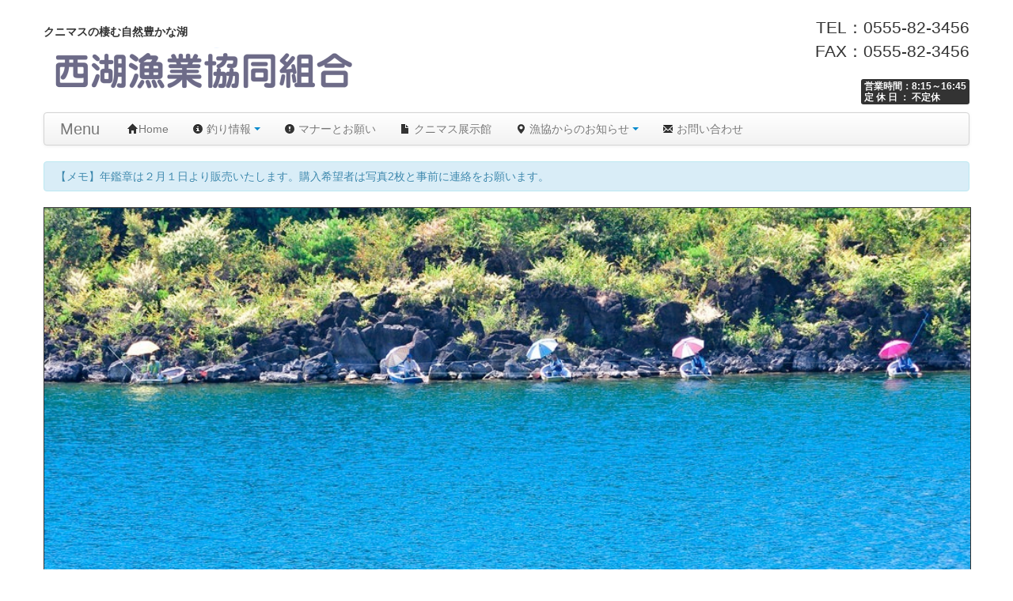

--- FILE ---
content_type: text/html; charset=UTF-8
request_url: https://lakesaiko.com/tenkiondo/2016%E5%B9%B44%E6%9C%881%E6%97%A511%E6%99%82%E3%81%AE%E5%A4%A9%E6%B0%97%E6%B8%A9%E5%BA%A6/
body_size: 11401
content:


<!DOCTYPE html>
<html lang="en"><head>
<meta charset="UTF-8">
<meta charset="utf-8">
<title>西湖漁協協同組合</title>
<meta name="viewport" content="width=device-width, initial-scale=1.0">
<meta name="description" content="">
<meta name="author" content="">
<!-- Le styles -->
<link rel="stylesheet" type="text/css" href="https://lakesaiko.com/wp-content/themes/saikogyokyou/bootstrap/css/bootstrap.css" />
<link href="https://lakesaiko.com/wp-content/themes/saikogyokyou/bootstrap/css/bootstrap-responsive.css" rel="stylesheet">
<!-- HTML5 shim, for IE6-8 support of HTML5 elements -->
<!--[if lt IE 9]>
      <script src="../../Third Party Source Code/bootstrap/js/html5shiv.js"></script>
    <![endif]-->
<!-- Fav and touch icons -->
<link rel="apple-touch-icon-precomposed" sizes="144x144" href="https://lakesaiko.com/wp-content/themes/saikogyokyou/bootstrap/ico/apple-touch-icon-144-precomposed.png">
<link rel="apple-touch-icon-precomposed" sizes="114x114" href="https://lakesaiko.com/wp-content/themes/saikogyokyou/bootstrap/ico/apple-touch-icon-114-precomposed.png">
<link rel="apple-touch-icon-precomposed" sizes="72x72" href="https://lakesaiko.com/wp-content/themes/saikogyokyou/bootstrap/ico/apple-touch-icon-72-precomposed.png">
<link rel="apple-touch-icon-precomposed" href="https://lakesaiko.com/wp-content/themes/saikogyokyou/bootstrap/ico/apple-touch-icon-57-precomposed.png">
<link href="https://lakesaiko.com/wp-content/themes/saikogyokyou/css-custom/saiko.css" rel="stylesheet" type="text/css">
<link rel="stylesheet" type="text/css" href="https://lakesaiko.com/wp-content/themes/saikogyokyou/Styles/nivoSlider/bar/bar.css" />
<link rel="stylesheet" type="text/css" href="https://lakesaiko.com/wp-content/themes/saikogyokyou/Styles/dmxNavigationMenu.css" />
<script type="text/javascript" src="https://lakesaiko.com/wp-content/themes/saikogyokyou/ScriptLibrary/jquery-latest.pack.js"></script>
<link rel="stylesheet" type="text/css" href="https://lakesaiko.com/wp-content/themes/saikogyokyou/Styles/nivo-slider.css" />
<script type="text/javascript" src="https://lakesaiko.com/wp-content/themes/saikogyokyou/ScriptLibrary/jquery.nivo.slider.pack.js"></script>
<script type="text/javascript" src="https://lakesaiko.com/wp-content/themes/saikogyokyou/js/backtoTop.js"></script>
<style type="text/css">
.badge1 {	margin-right: .3em;
}
.badge1 {  display: inline;
}
.label1 {	margin-right: .3em;
}
.label1 {  display: inline;
}
</style>

<script type="text/javascript" src="https://lakesaiko.com/wp-content/themes/saikogyokyou/ScriptLibrary/dmxHTML5ImageEnhancer.js"></script>
<script type="text/javascript" src="https://lakesaiko.com/wp-content/themes/saikogyokyou/bootstrap/js/bootstrap.js"></script>
<script type="text/javascript" src="https://lakesaiko.com/wp-content/themes/saikogyokyou/ScriptLibrary/jquery.easing.1.3.js"></script>
<script type="text/javascript" src="https://lakesaiko.com/wp-content/themes/saikogyokyou/ScriptLibrary/dmxNavigationMenu.js"></script>

<script src="https://lakesaiko.com/wp-content/themes/saikogyokyou/SpryAssets/SpryEffects.js" type="text/javascript"></script>

<!--[if lt IE 7]><script type="text/javascript" src="Styles/IE7.js"></script><![endif]-->
<link rel="stylesheet" type="text/css" href="https://lakesaiko.com/wp-content/themes/saikogyokyou/Styles/dmxNavigationMenu/apple_inspired_dark/apple_inspired_dark.css" />
<link rel="stylesheet" type="text/css" href="https://lakesaiko.com/wp-content/themes/saikogyokyou/Styles/dmxNavigationMenu/dmxzone_inspired/dmxzone_inspired.css" />

<script type="text/javascript">
function MM_effectAppearFade(targetElement, duration, from, to, toggle)
{
	Spry.Effect.DoFade(targetElement, {duration: duration, from: from, to: to, toggle: toggle});
}

  /* dmxHTML5ImageEnhancer name "imageEnh7" */
  jQuery(document).ready(
   function()
     {
       jQuery(".top-menu-image").dmxHTML5ImageEnhancer(
         {"width": "100%", "border": {"enabled": true, "hoverColor": "#3399FF"}, "description": {"bgOpacity": 0.75, "padding": 5, "align": "center", "fontFamily": ""}, "reflection": {"enabled": true}}
       );
     }
 );
  /* END dmxHTML5ImageEnhancer name "imageEnh7" */
</script>

<!-- ticket page needed -->
<link rel="stylesheet" type="text/css" href="https://lakesaiko.com/wp-content/themes/saikogyokyou/Styles/dmxGoogleMaps.css" />
<!--<script type="text/javascript" src="https://maps.google.com/maps/api/js?sensor=false"></script>-->
<!--<script type="text/javascript" src="https://lakesaiko.com/wp-content/themes/saikogyokyou/ScriptLibrary/dmxGoogleMaps.js"></script>-->

<!--Google Map API
<script src="https://maps.google.com/maps/api/js?key={AIzaSyBssluDxOhrGdlzyL2DgK4mEBPl9PccDEs}&language=ja"></script>-->



 
<link rel="stylesheet" href="https://lakesaiko.com/wp-content/themes/saikogyokyou/prettyPhoto315/css/prettyPhoto.css" type="text/css" media="screen" charset="utf-8" />
<script src="https://lakesaiko.com/wp-content/themes/saikogyokyou/prettyPhoto315/js/jquery.prettyPhoto.js" type="text/javascript" charset="utf-8"></script>

<!-- WordPress -->

		<!-- All in One SEO 4.9.3 - aioseo.com -->
	<meta name="robots" content="max-image-preview:large" />
	<link rel="canonical" href="https://lakesaiko.com/tenkiondo/2016%e5%b9%b44%e6%9c%881%e6%97%a511%e6%99%82%e3%81%ae%e5%a4%a9%e6%b0%97%e6%b8%a9%e5%ba%a6/" />
	<meta name="generator" content="All in One SEO (AIOSEO) 4.9.3" />
		<meta property="og:locale" content="ja_JP" />
		<meta property="og:site_name" content="西湖漁業協同組合 | クニマスの棲む自然豊かな湖" />
		<meta property="og:type" content="article" />
		<meta property="og:title" content="2016年4月1日11時の天気温度 | 西湖漁業協同組合" />
		<meta property="og:url" content="https://lakesaiko.com/tenkiondo/2016%e5%b9%b44%e6%9c%881%e6%97%a511%e6%99%82%e3%81%ae%e5%a4%a9%e6%b0%97%e6%b8%a9%e5%ba%a6/" />
		<meta property="article:published_time" content="2016-04-01T02:58:03+00:00" />
		<meta property="article:modified_time" content="2016-04-01T02:58:03+00:00" />
		<meta name="twitter:card" content="summary" />
		<meta name="twitter:title" content="2016年4月1日11時の天気温度 | 西湖漁業協同組合" />
		<script type="application/ld+json" class="aioseo-schema">
			{"@context":"https:\/\/schema.org","@graph":[{"@type":"BreadcrumbList","@id":"https:\/\/lakesaiko.com\/tenkiondo\/2016%e5%b9%b44%e6%9c%881%e6%97%a511%e6%99%82%e3%81%ae%e5%a4%a9%e6%b0%97%e6%b8%a9%e5%ba%a6\/#breadcrumblist","itemListElement":[{"@type":"ListItem","@id":"https:\/\/lakesaiko.com#listItem","position":1,"name":"Home","item":"https:\/\/lakesaiko.com","nextItem":{"@type":"ListItem","@id":"https:\/\/lakesaiko.com\/tenkiondo\/2016%e5%b9%b44%e6%9c%881%e6%97%a511%e6%99%82%e3%81%ae%e5%a4%a9%e6%b0%97%e6%b8%a9%e5%ba%a6\/#listItem","name":"2016\u5e744\u67081\u65e511\u6642\u306e\u5929\u6c17\u6e29\u5ea6"}},{"@type":"ListItem","@id":"https:\/\/lakesaiko.com\/tenkiondo\/2016%e5%b9%b44%e6%9c%881%e6%97%a511%e6%99%82%e3%81%ae%e5%a4%a9%e6%b0%97%e6%b8%a9%e5%ba%a6\/#listItem","position":2,"name":"2016\u5e744\u67081\u65e511\u6642\u306e\u5929\u6c17\u6e29\u5ea6","previousItem":{"@type":"ListItem","@id":"https:\/\/lakesaiko.com#listItem","name":"Home"}}]},{"@type":"Organization","@id":"https:\/\/lakesaiko.com\/#organization","name":"\u897f\u6e56\u6f01\u696d\u5354\u540c\u7d44\u5408","description":"\u30af\u30cb\u30de\u30b9\u306e\u68f2\u3080\u81ea\u7136\u8c4a\u304b\u306a\u6e56","url":"https:\/\/lakesaiko.com\/","telephone":"+81555823456"},{"@type":"WebPage","@id":"https:\/\/lakesaiko.com\/tenkiondo\/2016%e5%b9%b44%e6%9c%881%e6%97%a511%e6%99%82%e3%81%ae%e5%a4%a9%e6%b0%97%e6%b8%a9%e5%ba%a6\/#webpage","url":"https:\/\/lakesaiko.com\/tenkiondo\/2016%e5%b9%b44%e6%9c%881%e6%97%a511%e6%99%82%e3%81%ae%e5%a4%a9%e6%b0%97%e6%b8%a9%e5%ba%a6\/","name":"2016\u5e744\u67081\u65e511\u6642\u306e\u5929\u6c17\u6e29\u5ea6 | \u897f\u6e56\u6f01\u696d\u5354\u540c\u7d44\u5408","inLanguage":"ja","isPartOf":{"@id":"https:\/\/lakesaiko.com\/#website"},"breadcrumb":{"@id":"https:\/\/lakesaiko.com\/tenkiondo\/2016%e5%b9%b44%e6%9c%881%e6%97%a511%e6%99%82%e3%81%ae%e5%a4%a9%e6%b0%97%e6%b8%a9%e5%ba%a6\/#breadcrumblist"},"datePublished":"2016-04-01T11:58:03+09:00","dateModified":"2016-04-01T11:58:03+09:00"},{"@type":"WebSite","@id":"https:\/\/lakesaiko.com\/#website","url":"https:\/\/lakesaiko.com\/","name":"\u897f\u6e56\u6f01\u696d\u5354\u540c\u7d44\u5408","description":"\u30af\u30cb\u30de\u30b9\u306e\u68f2\u3080\u81ea\u7136\u8c4a\u304b\u306a\u6e56","inLanguage":"ja","publisher":{"@id":"https:\/\/lakesaiko.com\/#organization"}}]}
		</script>
		<!-- All in One SEO -->

<link rel='dns-prefetch' href='//stats.wp.com' />
<link rel="alternate" title="oEmbed (JSON)" type="application/json+oembed" href="https://lakesaiko.com/wp-json/oembed/1.0/embed?url=https%3A%2F%2Flakesaiko.com%2Ftenkiondo%2F2016%25e5%25b9%25b44%25e6%259c%25881%25e6%2597%25a511%25e6%2599%2582%25e3%2581%25ae%25e5%25a4%25a9%25e6%25b0%2597%25e6%25b8%25a9%25e5%25ba%25a6%2F" />
<link rel="alternate" title="oEmbed (XML)" type="text/xml+oembed" href="https://lakesaiko.com/wp-json/oembed/1.0/embed?url=https%3A%2F%2Flakesaiko.com%2Ftenkiondo%2F2016%25e5%25b9%25b44%25e6%259c%25881%25e6%2597%25a511%25e6%2599%2582%25e3%2581%25ae%25e5%25a4%25a9%25e6%25b0%2597%25e6%25b8%25a9%25e5%25ba%25a6%2F&#038;format=xml" />
<link rel="https://api.w.org/" href="https://lakesaiko.com/wp-json/" />     <script>WPLY_CT = [];WPLY = { s: Date.now(), addTag: function(tag) { WPLY_CT.push(tag) } };WPLY.addEvent = WPLY.addTag;</script>
<script src="https://member.fantasyworks.jp/wp-content/plugins/wp-wplytic/wplytic/server/wply.min.js?v=3.0.0" async></script>
  	<style>img#wpstats{display:none}</style>
		<link rel="icon" href="https://lakesaiko.com/wp-content/uploads/2020/04/cropped-4f5c705bb2248ca17c878db7b002e2d4-32x32.jpg" sizes="32x32" />
<link rel="icon" href="https://lakesaiko.com/wp-content/uploads/2020/04/cropped-4f5c705bb2248ca17c878db7b002e2d4-192x192.jpg" sizes="192x192" />
<link rel="apple-touch-icon" href="https://lakesaiko.com/wp-content/uploads/2020/04/cropped-4f5c705bb2248ca17c878db7b002e2d4-180x180.jpg" />
<meta name="msapplication-TileImage" content="https://lakesaiko.com/wp-content/uploads/2020/04/cropped-4f5c705bb2248ca17c878db7b002e2d4-270x270.jpg" />
<!-- /WordPress -->

<script src="https://lakesaiko.com/wp-content/themes/saikogyokyou/js/jquery.slide-text-left.js"></script>

<style id='global-styles-inline-css' type='text/css'>
:root{--wp--preset--aspect-ratio--square: 1;--wp--preset--aspect-ratio--4-3: 4/3;--wp--preset--aspect-ratio--3-4: 3/4;--wp--preset--aspect-ratio--3-2: 3/2;--wp--preset--aspect-ratio--2-3: 2/3;--wp--preset--aspect-ratio--16-9: 16/9;--wp--preset--aspect-ratio--9-16: 9/16;--wp--preset--color--black: #000000;--wp--preset--color--cyan-bluish-gray: #abb8c3;--wp--preset--color--white: #ffffff;--wp--preset--color--pale-pink: #f78da7;--wp--preset--color--vivid-red: #cf2e2e;--wp--preset--color--luminous-vivid-orange: #ff6900;--wp--preset--color--luminous-vivid-amber: #fcb900;--wp--preset--color--light-green-cyan: #7bdcb5;--wp--preset--color--vivid-green-cyan: #00d084;--wp--preset--color--pale-cyan-blue: #8ed1fc;--wp--preset--color--vivid-cyan-blue: #0693e3;--wp--preset--color--vivid-purple: #9b51e0;--wp--preset--gradient--vivid-cyan-blue-to-vivid-purple: linear-gradient(135deg,rgb(6,147,227) 0%,rgb(155,81,224) 100%);--wp--preset--gradient--light-green-cyan-to-vivid-green-cyan: linear-gradient(135deg,rgb(122,220,180) 0%,rgb(0,208,130) 100%);--wp--preset--gradient--luminous-vivid-amber-to-luminous-vivid-orange: linear-gradient(135deg,rgb(252,185,0) 0%,rgb(255,105,0) 100%);--wp--preset--gradient--luminous-vivid-orange-to-vivid-red: linear-gradient(135deg,rgb(255,105,0) 0%,rgb(207,46,46) 100%);--wp--preset--gradient--very-light-gray-to-cyan-bluish-gray: linear-gradient(135deg,rgb(238,238,238) 0%,rgb(169,184,195) 100%);--wp--preset--gradient--cool-to-warm-spectrum: linear-gradient(135deg,rgb(74,234,220) 0%,rgb(151,120,209) 20%,rgb(207,42,186) 40%,rgb(238,44,130) 60%,rgb(251,105,98) 80%,rgb(254,248,76) 100%);--wp--preset--gradient--blush-light-purple: linear-gradient(135deg,rgb(255,206,236) 0%,rgb(152,150,240) 100%);--wp--preset--gradient--blush-bordeaux: linear-gradient(135deg,rgb(254,205,165) 0%,rgb(254,45,45) 50%,rgb(107,0,62) 100%);--wp--preset--gradient--luminous-dusk: linear-gradient(135deg,rgb(255,203,112) 0%,rgb(199,81,192) 50%,rgb(65,88,208) 100%);--wp--preset--gradient--pale-ocean: linear-gradient(135deg,rgb(255,245,203) 0%,rgb(182,227,212) 50%,rgb(51,167,181) 100%);--wp--preset--gradient--electric-grass: linear-gradient(135deg,rgb(202,248,128) 0%,rgb(113,206,126) 100%);--wp--preset--gradient--midnight: linear-gradient(135deg,rgb(2,3,129) 0%,rgb(40,116,252) 100%);--wp--preset--font-size--small: 13px;--wp--preset--font-size--medium: 20px;--wp--preset--font-size--large: 36px;--wp--preset--font-size--x-large: 42px;--wp--preset--spacing--20: 0.44rem;--wp--preset--spacing--30: 0.67rem;--wp--preset--spacing--40: 1rem;--wp--preset--spacing--50: 1.5rem;--wp--preset--spacing--60: 2.25rem;--wp--preset--spacing--70: 3.38rem;--wp--preset--spacing--80: 5.06rem;--wp--preset--shadow--natural: 6px 6px 9px rgba(0, 0, 0, 0.2);--wp--preset--shadow--deep: 12px 12px 50px rgba(0, 0, 0, 0.4);--wp--preset--shadow--sharp: 6px 6px 0px rgba(0, 0, 0, 0.2);--wp--preset--shadow--outlined: 6px 6px 0px -3px rgb(255, 255, 255), 6px 6px rgb(0, 0, 0);--wp--preset--shadow--crisp: 6px 6px 0px rgb(0, 0, 0);}:where(.is-layout-flex){gap: 0.5em;}:where(.is-layout-grid){gap: 0.5em;}body .is-layout-flex{display: flex;}.is-layout-flex{flex-wrap: wrap;align-items: center;}.is-layout-flex > :is(*, div){margin: 0;}body .is-layout-grid{display: grid;}.is-layout-grid > :is(*, div){margin: 0;}:where(.wp-block-columns.is-layout-flex){gap: 2em;}:where(.wp-block-columns.is-layout-grid){gap: 2em;}:where(.wp-block-post-template.is-layout-flex){gap: 1.25em;}:where(.wp-block-post-template.is-layout-grid){gap: 1.25em;}.has-black-color{color: var(--wp--preset--color--black) !important;}.has-cyan-bluish-gray-color{color: var(--wp--preset--color--cyan-bluish-gray) !important;}.has-white-color{color: var(--wp--preset--color--white) !important;}.has-pale-pink-color{color: var(--wp--preset--color--pale-pink) !important;}.has-vivid-red-color{color: var(--wp--preset--color--vivid-red) !important;}.has-luminous-vivid-orange-color{color: var(--wp--preset--color--luminous-vivid-orange) !important;}.has-luminous-vivid-amber-color{color: var(--wp--preset--color--luminous-vivid-amber) !important;}.has-light-green-cyan-color{color: var(--wp--preset--color--light-green-cyan) !important;}.has-vivid-green-cyan-color{color: var(--wp--preset--color--vivid-green-cyan) !important;}.has-pale-cyan-blue-color{color: var(--wp--preset--color--pale-cyan-blue) !important;}.has-vivid-cyan-blue-color{color: var(--wp--preset--color--vivid-cyan-blue) !important;}.has-vivid-purple-color{color: var(--wp--preset--color--vivid-purple) !important;}.has-black-background-color{background-color: var(--wp--preset--color--black) !important;}.has-cyan-bluish-gray-background-color{background-color: var(--wp--preset--color--cyan-bluish-gray) !important;}.has-white-background-color{background-color: var(--wp--preset--color--white) !important;}.has-pale-pink-background-color{background-color: var(--wp--preset--color--pale-pink) !important;}.has-vivid-red-background-color{background-color: var(--wp--preset--color--vivid-red) !important;}.has-luminous-vivid-orange-background-color{background-color: var(--wp--preset--color--luminous-vivid-orange) !important;}.has-luminous-vivid-amber-background-color{background-color: var(--wp--preset--color--luminous-vivid-amber) !important;}.has-light-green-cyan-background-color{background-color: var(--wp--preset--color--light-green-cyan) !important;}.has-vivid-green-cyan-background-color{background-color: var(--wp--preset--color--vivid-green-cyan) !important;}.has-pale-cyan-blue-background-color{background-color: var(--wp--preset--color--pale-cyan-blue) !important;}.has-vivid-cyan-blue-background-color{background-color: var(--wp--preset--color--vivid-cyan-blue) !important;}.has-vivid-purple-background-color{background-color: var(--wp--preset--color--vivid-purple) !important;}.has-black-border-color{border-color: var(--wp--preset--color--black) !important;}.has-cyan-bluish-gray-border-color{border-color: var(--wp--preset--color--cyan-bluish-gray) !important;}.has-white-border-color{border-color: var(--wp--preset--color--white) !important;}.has-pale-pink-border-color{border-color: var(--wp--preset--color--pale-pink) !important;}.has-vivid-red-border-color{border-color: var(--wp--preset--color--vivid-red) !important;}.has-luminous-vivid-orange-border-color{border-color: var(--wp--preset--color--luminous-vivid-orange) !important;}.has-luminous-vivid-amber-border-color{border-color: var(--wp--preset--color--luminous-vivid-amber) !important;}.has-light-green-cyan-border-color{border-color: var(--wp--preset--color--light-green-cyan) !important;}.has-vivid-green-cyan-border-color{border-color: var(--wp--preset--color--vivid-green-cyan) !important;}.has-pale-cyan-blue-border-color{border-color: var(--wp--preset--color--pale-cyan-blue) !important;}.has-vivid-cyan-blue-border-color{border-color: var(--wp--preset--color--vivid-cyan-blue) !important;}.has-vivid-purple-border-color{border-color: var(--wp--preset--color--vivid-purple) !important;}.has-vivid-cyan-blue-to-vivid-purple-gradient-background{background: var(--wp--preset--gradient--vivid-cyan-blue-to-vivid-purple) !important;}.has-light-green-cyan-to-vivid-green-cyan-gradient-background{background: var(--wp--preset--gradient--light-green-cyan-to-vivid-green-cyan) !important;}.has-luminous-vivid-amber-to-luminous-vivid-orange-gradient-background{background: var(--wp--preset--gradient--luminous-vivid-amber-to-luminous-vivid-orange) !important;}.has-luminous-vivid-orange-to-vivid-red-gradient-background{background: var(--wp--preset--gradient--luminous-vivid-orange-to-vivid-red) !important;}.has-very-light-gray-to-cyan-bluish-gray-gradient-background{background: var(--wp--preset--gradient--very-light-gray-to-cyan-bluish-gray) !important;}.has-cool-to-warm-spectrum-gradient-background{background: var(--wp--preset--gradient--cool-to-warm-spectrum) !important;}.has-blush-light-purple-gradient-background{background: var(--wp--preset--gradient--blush-light-purple) !important;}.has-blush-bordeaux-gradient-background{background: var(--wp--preset--gradient--blush-bordeaux) !important;}.has-luminous-dusk-gradient-background{background: var(--wp--preset--gradient--luminous-dusk) !important;}.has-pale-ocean-gradient-background{background: var(--wp--preset--gradient--pale-ocean) !important;}.has-electric-grass-gradient-background{background: var(--wp--preset--gradient--electric-grass) !important;}.has-midnight-gradient-background{background: var(--wp--preset--gradient--midnight) !important;}.has-small-font-size{font-size: var(--wp--preset--font-size--small) !important;}.has-medium-font-size{font-size: var(--wp--preset--font-size--medium) !important;}.has-large-font-size{font-size: var(--wp--preset--font-size--large) !important;}.has-x-large-font-size{font-size: var(--wp--preset--font-size--x-large) !important;}
/*# sourceURL=global-styles-inline-css */
</style>
<style id='wp-img-auto-sizes-contain-inline-css' type='text/css'>
img:is([sizes=auto i],[sizes^="auto," i]){contain-intrinsic-size:3000px 1500px}
/*# sourceURL=wp-img-auto-sizes-contain-inline-css */
</style>
<style id='wp-emoji-styles-inline-css' type='text/css'>

	img.wp-smiley, img.emoji {
		display: inline !important;
		border: none !important;
		box-shadow: none !important;
		height: 1em !important;
		width: 1em !important;
		margin: 0 0.07em !important;
		vertical-align: -0.1em !important;
		background: none !important;
		padding: 0 !important;
	}
/*# sourceURL=wp-emoji-styles-inline-css */
</style>
<style id='wp-block-library-inline-css' type='text/css'>
:root{--wp-block-synced-color:#7a00df;--wp-block-synced-color--rgb:122,0,223;--wp-bound-block-color:var(--wp-block-synced-color);--wp-editor-canvas-background:#ddd;--wp-admin-theme-color:#007cba;--wp-admin-theme-color--rgb:0,124,186;--wp-admin-theme-color-darker-10:#006ba1;--wp-admin-theme-color-darker-10--rgb:0,107,160.5;--wp-admin-theme-color-darker-20:#005a87;--wp-admin-theme-color-darker-20--rgb:0,90,135;--wp-admin-border-width-focus:2px}@media (min-resolution:192dpi){:root{--wp-admin-border-width-focus:1.5px}}.wp-element-button{cursor:pointer}:root .has-very-light-gray-background-color{background-color:#eee}:root .has-very-dark-gray-background-color{background-color:#313131}:root .has-very-light-gray-color{color:#eee}:root .has-very-dark-gray-color{color:#313131}:root .has-vivid-green-cyan-to-vivid-cyan-blue-gradient-background{background:linear-gradient(135deg,#00d084,#0693e3)}:root .has-purple-crush-gradient-background{background:linear-gradient(135deg,#34e2e4,#4721fb 50%,#ab1dfe)}:root .has-hazy-dawn-gradient-background{background:linear-gradient(135deg,#faaca8,#dad0ec)}:root .has-subdued-olive-gradient-background{background:linear-gradient(135deg,#fafae1,#67a671)}:root .has-atomic-cream-gradient-background{background:linear-gradient(135deg,#fdd79a,#004a59)}:root .has-nightshade-gradient-background{background:linear-gradient(135deg,#330968,#31cdcf)}:root .has-midnight-gradient-background{background:linear-gradient(135deg,#020381,#2874fc)}:root{--wp--preset--font-size--normal:16px;--wp--preset--font-size--huge:42px}.has-regular-font-size{font-size:1em}.has-larger-font-size{font-size:2.625em}.has-normal-font-size{font-size:var(--wp--preset--font-size--normal)}.has-huge-font-size{font-size:var(--wp--preset--font-size--huge)}.has-text-align-center{text-align:center}.has-text-align-left{text-align:left}.has-text-align-right{text-align:right}.has-fit-text{white-space:nowrap!important}#end-resizable-editor-section{display:none}.aligncenter{clear:both}.items-justified-left{justify-content:flex-start}.items-justified-center{justify-content:center}.items-justified-right{justify-content:flex-end}.items-justified-space-between{justify-content:space-between}.screen-reader-text{border:0;clip-path:inset(50%);height:1px;margin:-1px;overflow:hidden;padding:0;position:absolute;width:1px;word-wrap:normal!important}.screen-reader-text:focus{background-color:#ddd;clip-path:none;color:#444;display:block;font-size:1em;height:auto;left:5px;line-height:normal;padding:15px 23px 14px;text-decoration:none;top:5px;width:auto;z-index:100000}html :where(.has-border-color){border-style:solid}html :where([style*=border-top-color]){border-top-style:solid}html :where([style*=border-right-color]){border-right-style:solid}html :where([style*=border-bottom-color]){border-bottom-style:solid}html :where([style*=border-left-color]){border-left-style:solid}html :where([style*=border-width]){border-style:solid}html :where([style*=border-top-width]){border-top-style:solid}html :where([style*=border-right-width]){border-right-style:solid}html :where([style*=border-bottom-width]){border-bottom-style:solid}html :where([style*=border-left-width]){border-left-style:solid}html :where(img[class*=wp-image-]){height:auto;max-width:100%}:where(figure){margin:0 0 1em}html :where(.is-position-sticky){--wp-admin--admin-bar--position-offset:var(--wp-admin--admin-bar--height,0px)}@media screen and (max-width:600px){html :where(.is-position-sticky){--wp-admin--admin-bar--position-offset:0px}}
/*# sourceURL=/wp-includes/css/dist/block-library/common.min.css */
</style>
<style id='classic-theme-styles-inline-css' type='text/css'>
/*! This file is auto-generated */
.wp-block-button__link{color:#fff;background-color:#32373c;border-radius:9999px;box-shadow:none;text-decoration:none;padding:calc(.667em + 2px) calc(1.333em + 2px);font-size:1.125em}.wp-block-file__button{background:#32373c;color:#fff;text-decoration:none}
/*# sourceURL=/wp-includes/css/classic-themes.min.css */
</style>
</head>

  <body data-rsssl=1 cz-shortcut-listen="true">

<!-- container wrapeer -->
<div class="container">


<!-- Logo -->
<div id="header-img">
<div class="container">
  <div class="row">
    <div class="span5">
    <h5>クニマスの棲む自然豊かな湖</h5>
      <h2><a href="https://lakesaiko.com/home"><img src="https://lakesaiko.com/wp-content/themes/saikogyokyou/img/top-logo-txt.png" alt="西湖漁業協同組合" /></a></h2>
    </div>
    <div class="span6 pull-right">
    
      <p class="lead text-right">TEL：0555-82-3456<br>
      FAX：0555-82-3456</p>
      <p class="label pull-right label-inverse"> 営業時間：8:15～16:45<br>
      定 休 日 ： 不定休</p>
    </div>
  </div>
  </div><!--/header-img-->
   
   
   
   
    <div class="navbar">
      <div class="navbar-inner">
        <div class="container">
          <button type="button" class="btn btn-navbar" data-toggle="collapse" data-target=".nav-collapse">
            <span class="icon-bar"></span>
            <span class="icon-bar"></span>
            <span class="icon-bar"></span>
          </button>
          <a class="brand" href="#">Menu</a>
          <div class="nav-collapse collapse">
            <ul class="nav">
              <li class="nav-collapse collapse"><a href="https://lakesaiko.com/home"><i class="icon-home"></i>Home</a></li>
              <li class="nav-collapse collapse dropdownc"><a href="#" class="dropdown-toggle"' data-toggle="dropdown"><i class="icon-info-sign"></i> 釣り情報 <b class="caret"></b></a>
                <ul class="dropdown-menu" role="menu" aria-labelledby="dropdownMenu">
                  <li><a tabindex="-1" href="https://lakesaiko.com/fishing">解禁・出船時間・遊漁料</a></li>
                  <li><a tabindex="-1" href="https://lakesaiko.com/ticket">レンタルボート・釣り宿</a></li>
                  <li><a tabindex="-1" href="https://lakesaiko.com/point">釣り券販売所</a></li>
                  <li class="divider"></li>
                  <li><a tabindex="-1" href="https://lakesaiko.com/category/stock">放流報告</a></li>
                  <li><a tabindex="-1" href="https://lakesaiko.com/category/catc">釣果状況</a></li>
                </ul>
              </li>
              <li class="nav-collapse collapse"><a href="https://lakesaiko.com/manner"><i class="icon-exclamation-sign"></i> マナーとお願い</a></li>
<li class="nav-collapse collapse"><a href="https://lakesaiko.com/kunimasu"><i class=" icon-file"></i> クニマス展示館</a></li>
              
              <li class="nav-collapse collapse dropdownc"><a href="#" class="dropdown-toggle" data-toggle="dropdown"><i class=" icon-map-marker"></i> 漁協からのお知らせ <b class="caret"></b></a>
                <ul class="dropdown-menu" role="menu" aria-labelledby="dropdownMenu">
                    <li><a tabindex="-1" href="https://lakesaiko.com/category/info">お知らせ</a></li>
                    <li><a tabindex="-1" href="https://lakesaiko.com/about">西湖漁協について</a></li>
                    <li><a tabindex="-1" href="https://lakesaiko.com/about#himemasu">ヒメマス販売</a></li>
                </ul>
              </li>
              
              <li class="nav-collapse collapse"><a href="https://lakesaiko.com/contact"><i class=" icon-envelope"></i> お問い合わせ</a></li>
              
              <!--<li><form class="navbar-search">
  <input type="text" class="search-query" placeholder="Search">
</form></li>-->
            </ul>
          </div><!--/.nav-collapse -->
        </div>
      </div>
    </div>
   
   
 <div class="container">

     
     
     

        <script>
        $(function() {
          $(".slideText").slideTextLeft({
            words: ["1月29日の西湖の状況【天気】晴れ 【気温】0℃ 【水温】5℃ ","【メモ】年鑑章は２月１日より販売いたします。購入希望者は写真2枚と事前に連絡をお願います。"],
            delay: 3000
          });
        });
        </script>
             

<div class="alert alert-info hidden-phone">
    <span class="slideText">1月29日の西湖の状況【天気】晴れ 【気温】0℃ 【水温】5℃ </span>
</div>
<div class="alert alert-info visible-phone" style="margin-bottom: 5px">
    1月29日の西湖の状況【天気】晴れ 【気温】0℃ 【水温】5℃ 【メモ】年鑑章は２月１日より販売いたします。購入希望者は写真2枚と事前に連絡をお願います。</div>
<div class="alert visible-phone" style="margin-bottom: 5px">
    </div>

<!-- top Slider -->
<div class="hidden-phone">
<div class="dmxNivoSlider slider-wrapper theme-bar" style="width:100%;">
<div id="slider1" class="nivoSlider"><img src="https://lakesaiko.com/wp-content/themes/saikogyokyou/img/top-slider/000.jpg" alt="" title="西湖でのヘラブナ釣り" />
<img src="https://lakesaiko.com/wp-content/themes/saikogyokyou/img/top-slider/001.jpg" alt="" title="自然に囲まれた神秘の湖" />
<img src="https://lakesaiko.com/wp-content/themes/saikogyokyou/img/top-slider/002.jpg" alt="" title="日本の原風景が残る" />
<img src="https://lakesaiko.com/wp-content/themes/saikogyokyou/img/top-slider/003.jpg" alt="" title="ヒメマスの期間限定販売" />
<img src="https://lakesaiko.com/wp-content/themes/saikogyokyou/img/top-slider/004.jpg" alt="" title="樹海と富士と西湖" />
<img src="https://lakesaiko.com/wp-content/themes/saikogyokyou/img/top-slider/005.jpg" alt="" title="朝もやの中ボートを漕ぎ出す" />
</div></div>
<script type="text/javascript">
  // <![CDATA[
 jQuery(document).ready(
   function()
     {
       jQuery("#slider1").nivoSlider(
         {"design": "bar", "effect": "sliceUp"}
       );
     }
 );
  // ]]>
</script>
</div><!-- / .hidden-phone -->
<!--/top Slider-->
    
    
   <!-- copy --> 
    <div class="container">
      <div class="row">
        <div class="span12">
          <h2 class="muted"><img src="https://lakesaiko.com/wp-content/themes/saikogyokyou/img/top-copy-lead.png" alt="自然に囲まれた神秘の湖、ようこそ西湖へ。" /></h2>
          <hr>
        </div>
      </div>
    </div><!-- / .container hidden-phone -->
        
    
    
    <!-- main -->

    <div class="container">
      <div class="row-fluid">
        <div class="span9">
          <div class="row-fluid">
            <div class="span4">
              <h5><a href="https://lakesaiko.com/fishing"><i class="icon-info-sign"></i> 釣り情報</a></h5
            >
              <a href="https://lakesaiko.com/fishing" class="dmxHTML5ImageEnhancerLink"><img id="imageEnh1" src="https://lakesaiko.com/wp-content/themes/saikogyokyou/img/top-slider/000.jpg" style="width:100%;" class="dmxHTML5ImageEnhancer" alt="" /></a>
<script type="text/javascript">
  // <![CDATA[
 jQuery(document).ready(
   function()
     {
       jQuery("#imageEnh1").dmxHTML5ImageEnhancer(
         {"width": "100%", "border": {"enabled": true, "hoverColor": "#FF0000"}, "description": {"bgColor": "#000000", "bgOpacity": 0.75, "padding": 5, "align": "center", "fontFamily": "", "color": "#FFFFFF"}, "reflection": {"enabled": true}}
       );
     }
 );
  // ]]>
</script>
<p><br>
  釣り券の販売所や釣場案内、放流報告、釣果状況などです。</p>
              <p><a href="https://lakesaiko.com/fishing" class="btn btn-inverse btn-small">詳細</a></p>
              <hr>
            </div>
            <div class="span4">
              <h5><a href="https://lakesaiko.com/wp-content/themes/saikogyokyou/manner"><i class="icon-exclamation-sign"></i> マナーとお願い</a></h5
            >
              <a href="https://lakesaiko.com/manner" class="dmxHTML5ImageEnhancerLink"><img id="imageEnh2" src="https://lakesaiko.com/wp-content/themes/saikogyokyou/img/top-slider/005.jpg" style="width:100%;" class="dmxHTML5ImageEnhancer" alt="" /></a>
<script type="text/javascript">
  // <![CDATA[
 jQuery(document).ready(
   function()
     {
       jQuery("#imageEnh2").dmxHTML5ImageEnhancer(
         {"width": "100%", "border": {"enabled": true, "hoverColor": "#FF0000"}, "description": {"bgOpacity": 0.75, "padding": 5, "align": "center", "fontFamily": ""}, "reflection": {"enabled": true}}
       );
     }
 );
  // ]]>
</script>
<p><br>
  西湖で釣りを楽しむに当たってのマナーとルールのお願いです。</p>
              <p><a href="https://lakesaiko.com/manner/" class="btn btn-inverse btn-small">詳細</a></p>
              <hr>
            </div>
            <div class="span4">
              <h5><a href="https://lakesaiko.com/kunimasu"><i class=" icon-file"></i> クニマス展示館</a></h5
            >
              <a href="https://lakesaiko.com/kunimasu" class="dmxHTML5ImageEnhancerLink"><img id="imageEnh3" src="https://lakesaiko.com/wp-content/themes/saikogyokyou/img/top-slider/004.jpg" style="width:100%;" class="dmxHTML5ImageEnhancer" alt="" /></a>
<script type="text/javascript">
  // <![CDATA[
 jQuery(document).ready(
   function()
     {
       jQuery("#imageEnh3").dmxHTML5ImageEnhancer(
         {"width": "100%", "border": {"enabled": true,  "hoverColor": "#FF0000"}, "description": {"bgOpacity": 0.75, "padding": 5, "align": "center", "fontFamily": ""}, "reflection": {"enabled": true}}
       );
     }
 );
  // ]]>
</script>
<p><br>
  絶滅したと言われていたクニマスが2010年西湖で発見されました。</p>
              <p><a href="https://lakesaiko.com/kunimasu" class="btn btn-inverse btn-small">詳細</a></p>
              <hr>
            </div>
          </div>
          <!-- /row -->
          <div class="row-fluid">
            <div class="span4">
              <h5><a href="https://lakesaiko.com/about"><i class=" icon-map-marker"></i> 西湖漁協について</a></h5
            >
              <a href="https://lakesaiko.com/about" class="dmxHTML5ImageEnhancerLink"><img id="imageEnh4" src="https://lakesaiko.com/wp-content/themes/saikogyokyou/img/top-slider/001.jpg" style="width:100%;" class="dmxHTML5ImageEnhancer" alt="" /></a>
<script type="text/javascript">
  // <![CDATA[
 jQuery(document).ready(
   function()
     {
       jQuery("#imageEnh4").dmxHTML5ImageEnhancer(
         {"width": "100%", "border": {"enabled": true, "hoverColor": "#FF0000"}, "description": {"bgOpacity": 0.75, "padding": 5, "align": "center", "fontFamily": ""}, "reflection": {"enabled": true}}
       );
     }
 );
  // ]]>
</script>
<p><br>
  西湖漁業協同組合についての基本情報です。連絡先や営業時間、外観写真など。</p>
              <p><a href="https://lakesaiko.com/about" class="btn btn-inverse btn-small">詳細</a></p>
              <hr>
            </div>
            <div class="span4">
              <h5><a href="https://lakesaiko.com/contact"><i class=" icon-envelope"></i> お問い合わせ</a></h5
            >
              <a href="https://lakesaiko.com/contact" class="dmxHTML5ImageEnhancerLink"><img id="imageEnh5" src="https://lakesaiko.com/wp-content/themes/saikogyokyou/img/top-slider/002.jpg" style="width:100%;" class="dmxHTML5ImageEnhancer" alt="" /></a>
<script type="text/javascript">
  // <![CDATA[
 jQuery(document).ready(
   function()
     {
       jQuery("#imageEnh5").dmxHTML5ImageEnhancer(
         {"width": "100%", "border": {"enabled": true, "hoverColor": "#FF0000"}, "description": {"bgOpacity": 0.75, "padding": 5, "align": "center", "fontFamily": ""}, "reflection": {"enabled": true}}
       );
     }
 );
  // ]]>
</script>
<p><br>
  西湖漁協へのお問合せはこちらからお願いいたします。</p>
              <p><a href="https://lakesaiko.com/contact" class="btn btn-inverse btn-small">詳細</a></p>
              <hr>
            </div>
            <div class="span4">
              <h5><a href="https://lakesaiko.com/about#himemasu"><i class="icon-info-sign"></i> ヒメマス販売</a></h5
            >
              <a href="https://lakesaiko.com/about#himemasu" class="dmxHTML5ImageEnhancerLink"><img id="imageEnh6" src="https://lakesaiko.com/wp-content/themes/saikogyokyou/img/top-slider/003.jpg" style="width:100%;" class="dmxHTML5ImageEnhancer" alt="" /></a>
<script type="text/javascript">
  // <![CDATA[
 jQuery(document).ready(
   function()
     {
       jQuery("#imageEnh6").dmxHTML5ImageEnhancer(
         {"width": "100%", "border": {"enabled": true, "hoverColor": "#FF0000"}, "description": {"bgOpacity": 0.75, "padding": 5, "align": "center", "fontFamily": ""}, "reflection": {"enabled": true}}
       );
     }
 );
  // ]]>
</script>
<br>
<p><br>
  季節限定でヒメマスの直接販売をしております。</p>
              <p><a href="https://lakesaiko.com/about#himemasu" class="btn btn-inverse btn-small">詳細</a></p>
              <hr>
            </div>
          </div>
          <!-- /row -->
        </div>

        <!-- side bar -->
        <div class="span3">
        <h3 style="margin-bottom: 5px"><img src="https://lakesaiko.com/wp-content/themes/saikogyokyou/img/tweets.png" alt="お知らせ" /></h3>
        <div id="testimonial">	
            <div class="white-bg twit-bg">
                <div class="testimonials_info">
                    
                    <div>                        <cite><small>2023年12月31日</small></cite>
                        <p>令和６年１月１日～令和６年２月２９日まで西湖は禁漁期間になります

釣りはできません！よろしくお願いします。</p>
                    </div>
                                                        </div>
            </div>
        </div>
        <a class="btn btn-info" href="https://lakesaiko.com/twit" style="font-size: 12px; padding: 1px 6px 1px 6px;">漁協からの一言を一覧表示</a>
          <hr>
          <h3 style="margin-bottom: 5px"><img src="https://lakesaiko.com/wp-content/themes/saikogyokyou/img/news.png" alt="お知らせ" /></h3>
          <span class="label">2025年11月22日</span>
          <p><small><a href="https://lakesaiko.com/category/stock">[放流報告] ヘラブナ 1000kg</a></small></p>
          <span class="label"></span>
          <p><small></small></p>
          <span class="label"></span>
          <p><small></small></p>
          <hr>
          
          
          
   <!--       <h3 style="margin-bottom: 5px"><img src="https://lakesaiko.com/wp-content/themes/saikogyokyou/img/weather.png" alt="お天気" /></h3>
          
          
          <div id="ppwj_1522b373-b545-4f45-844a-0d9b08e9fb5a"></div>
<script type="text/javascript">
     var up = new Object();
     up["gid"]="ppwj_1522b373-b545-4f45-844a-0d9b08e9fb5a";
     up["width"]=200;up["height"]=160;up["fontSize"]=12;
     up["lcolor"]="#208dc3";
     up["hcolor"]="#cbe6f3";
     up["bgcolor"]="#ffffff";
     up["label"]=true;
     up["hWidth"]=0;
     up["name"]=false;
     up["sname"]=false;
     up["unit"]=true;
     up["daysMax"]=3;
     up["temp"]=true;
     up["detailUntil"]=0;
     up["hourIndexOfADay"]=3;
     up["tempUnit"]="c";
     up["month"]=false;
     up["dayOfWeek"]=true;
     up["humidity"]=false;
     up["icon"]="icon_48_a";
     up["prec"]=true;
     up["coRain"]=false;
     up["wind"]=false;
     up["bStyle"]="solid";
     up["bWidth"]=1;
     up["bColor"]="#208dc3";
     up["bRadius"]=true;
     up["bShadow"]=false;
     up["bPadding"]=4;
     up["rcode1"]=807;
     up["rcode2"]=0;
</script>
<script type="text/javascript" src="https://lakesaiko.com/wp-content/themes/saikogyokyou/js/bp1.js"></script>-->


          
          
 </div><!-- / .span3 -->
        <!-- /sidebar-->
      </div>
    </div>
    <!-- /main -->


  <hr>

<!--footer -->
<footer>
<div class="row">
<div class="span5">

<address>
  <strong>&copy; 2013-2026 西湖漁協協同組合</strong><br>
〒401-0332
山梨県南都留郡富士河口湖町西湖2243-1<br>
TEL・FAX 0555-82-3456</address>
</div>

<div class="span6 pull-right"><p class="text-info"><small>西湖漁業協同組合は、豊かな自然と西湖の水質保全を守るため努力しております。
西湖の環境を守るためには皆様のご協力が不可欠です。
環境美化へのご協力をお願い致します。</small></p>
  
</div>

</div>
<div><p>&nbsp;</p></div>
</footer>

</div>
</div><!-- /ContainerWapper-->
    <div class="backtotop" align="center">
<a href="#header">トップに<br>戻る</a>
</div> 
    <div class="backtotop" align="center">
<a href="#header">トップに<br>戻る</a>
</div> 

<script type="text/javascript" charset="utf-8">
  $(document).ready(function(){
    $("a[rel^='prettyPhoto']").prettyPhoto();
  });
</script>
<!-- Testimonials -->
<script type="text/javascript" src="https://lakesaiko.com/wp-content/themes/saikogyokyou/js/testimonials_info.js"></script>
  </body>
  <script type="speculationrules">
{"prefetch":[{"source":"document","where":{"and":[{"href_matches":"/*"},{"not":{"href_matches":["/wp-*.php","/wp-admin/*","/wp-content/uploads/*","/wp-content/*","/wp-content/plugins/*","/wp-content/themes/saikogyokyou/*","/*\\?(.+)"]}},{"not":{"selector_matches":"a[rel~=\"nofollow\"]"}},{"not":{"selector_matches":".no-prefetch, .no-prefetch a"}}]},"eagerness":"conservative"}]}
</script>
<script type="text/javascript" id="jetpack-stats-js-before">
/* <![CDATA[ */
_stq = window._stq || [];
_stq.push([ "view", {"v":"ext","blog":"172873076","post":"1692","tz":"9","srv":"lakesaiko.com","j":"1:15.4"} ]);
_stq.push([ "clickTrackerInit", "172873076", "1692" ]);
//# sourceURL=jetpack-stats-js-before
/* ]]> */
</script>
<script type="text/javascript" src="https://stats.wp.com/e-202605.js" id="jetpack-stats-js" defer="defer" data-wp-strategy="defer"></script>
<script id="wp-emoji-settings" type="application/json">
{"baseUrl":"https://s.w.org/images/core/emoji/17.0.2/72x72/","ext":".png","svgUrl":"https://s.w.org/images/core/emoji/17.0.2/svg/","svgExt":".svg","source":{"concatemoji":"https://lakesaiko.com/wp-includes/js/wp-emoji-release.min.js?ver=6.9"}}
</script>
<script type="module">
/* <![CDATA[ */
/*! This file is auto-generated */
const a=JSON.parse(document.getElementById("wp-emoji-settings").textContent),o=(window._wpemojiSettings=a,"wpEmojiSettingsSupports"),s=["flag","emoji"];function i(e){try{var t={supportTests:e,timestamp:(new Date).valueOf()};sessionStorage.setItem(o,JSON.stringify(t))}catch(e){}}function c(e,t,n){e.clearRect(0,0,e.canvas.width,e.canvas.height),e.fillText(t,0,0);t=new Uint32Array(e.getImageData(0,0,e.canvas.width,e.canvas.height).data);e.clearRect(0,0,e.canvas.width,e.canvas.height),e.fillText(n,0,0);const a=new Uint32Array(e.getImageData(0,0,e.canvas.width,e.canvas.height).data);return t.every((e,t)=>e===a[t])}function p(e,t){e.clearRect(0,0,e.canvas.width,e.canvas.height),e.fillText(t,0,0);var n=e.getImageData(16,16,1,1);for(let e=0;e<n.data.length;e++)if(0!==n.data[e])return!1;return!0}function u(e,t,n,a){switch(t){case"flag":return n(e,"\ud83c\udff3\ufe0f\u200d\u26a7\ufe0f","\ud83c\udff3\ufe0f\u200b\u26a7\ufe0f")?!1:!n(e,"\ud83c\udde8\ud83c\uddf6","\ud83c\udde8\u200b\ud83c\uddf6")&&!n(e,"\ud83c\udff4\udb40\udc67\udb40\udc62\udb40\udc65\udb40\udc6e\udb40\udc67\udb40\udc7f","\ud83c\udff4\u200b\udb40\udc67\u200b\udb40\udc62\u200b\udb40\udc65\u200b\udb40\udc6e\u200b\udb40\udc67\u200b\udb40\udc7f");case"emoji":return!a(e,"\ud83e\u1fac8")}return!1}function f(e,t,n,a){let r;const o=(r="undefined"!=typeof WorkerGlobalScope&&self instanceof WorkerGlobalScope?new OffscreenCanvas(300,150):document.createElement("canvas")).getContext("2d",{willReadFrequently:!0}),s=(o.textBaseline="top",o.font="600 32px Arial",{});return e.forEach(e=>{s[e]=t(o,e,n,a)}),s}function r(e){var t=document.createElement("script");t.src=e,t.defer=!0,document.head.appendChild(t)}a.supports={everything:!0,everythingExceptFlag:!0},new Promise(t=>{let n=function(){try{var e=JSON.parse(sessionStorage.getItem(o));if("object"==typeof e&&"number"==typeof e.timestamp&&(new Date).valueOf()<e.timestamp+604800&&"object"==typeof e.supportTests)return e.supportTests}catch(e){}return null}();if(!n){if("undefined"!=typeof Worker&&"undefined"!=typeof OffscreenCanvas&&"undefined"!=typeof URL&&URL.createObjectURL&&"undefined"!=typeof Blob)try{var e="postMessage("+f.toString()+"("+[JSON.stringify(s),u.toString(),c.toString(),p.toString()].join(",")+"));",a=new Blob([e],{type:"text/javascript"});const r=new Worker(URL.createObjectURL(a),{name:"wpTestEmojiSupports"});return void(r.onmessage=e=>{i(n=e.data),r.terminate(),t(n)})}catch(e){}i(n=f(s,u,c,p))}t(n)}).then(e=>{for(const n in e)a.supports[n]=e[n],a.supports.everything=a.supports.everything&&a.supports[n],"flag"!==n&&(a.supports.everythingExceptFlag=a.supports.everythingExceptFlag&&a.supports[n]);var t;a.supports.everythingExceptFlag=a.supports.everythingExceptFlag&&!a.supports.flag,a.supports.everything||((t=a.source||{}).concatemoji?r(t.concatemoji):t.wpemoji&&t.twemoji&&(r(t.twemoji),r(t.wpemoji)))});
//# sourceURL=https://lakesaiko.com/wp-includes/js/wp-emoji-loader.min.js
/* ]]> */
</script>
</html>

--- FILE ---
content_type: text/html; charset=UTF-8
request_url: https://member.fantasyworks.jp/wp-content/plugins/wp-wplytic/wplytic/server/tracker/createClient.php
body_size: -92
content:
{"clientID":"1890369","clientPageID":"3236528"}

--- FILE ---
content_type: application/javascript
request_url: https://member.fantasyworks.jp/wp-content/plugins/wp-wplytic/wplytic/server/helpers/getIP.php
body_size: -70
content:
wplytic_myIP='3.12.71.189';